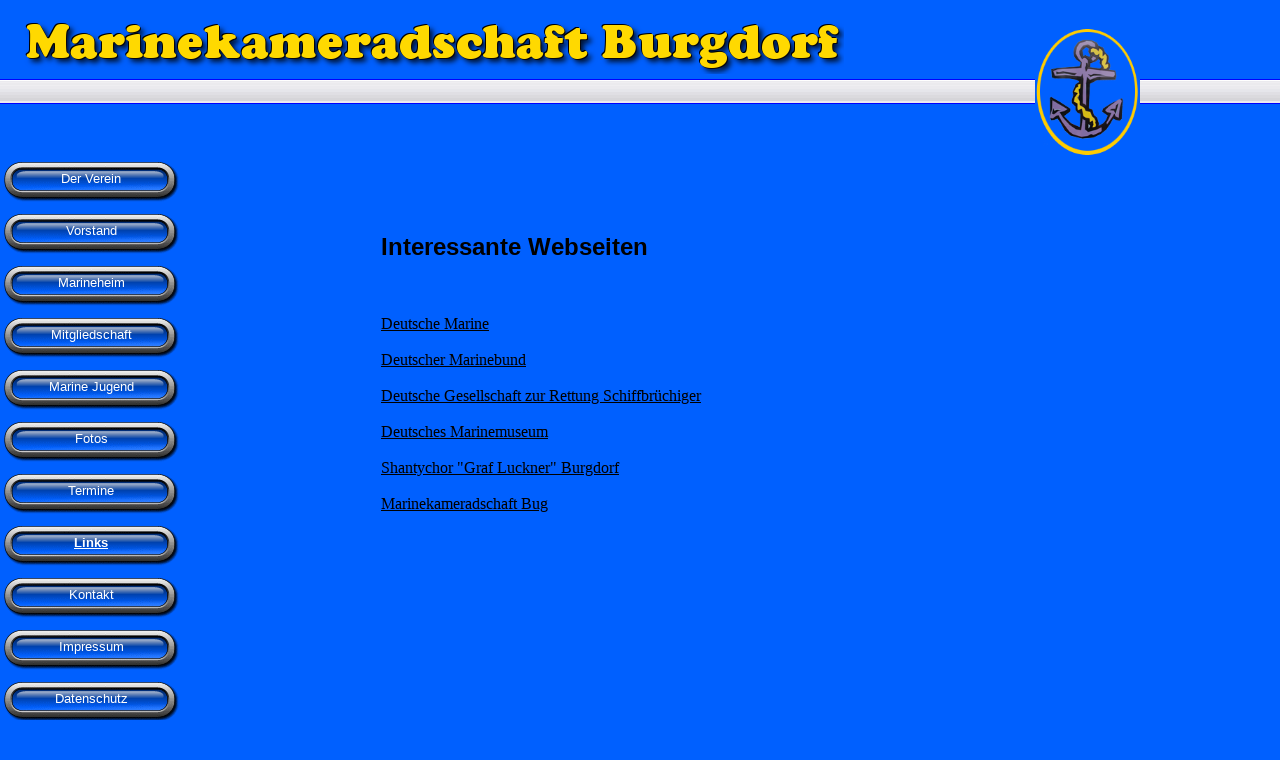

--- FILE ---
content_type: text/html
request_url: http://mk-burgdorf.de/links.html
body_size: 6478
content:
<!DOCTYPE html PUBLIC "-//W3C//DTD XHTML 1.0 Strict//EN" "http://www.w3.org/TR/xhtml1/DTD/xhtml1-strict.dtd">
<html xmlns="http://www.w3.org/1999/xhtml" xml:lang="en" lang="en">
<head>
<title>MK-Burgdorf Links</title>
<meta name="author" content="Wir" >
<link rel="bookmark" href="images/Anker-MK.ico">
<link rel="icon" href="images/Anker-MK.ico" type="image/x-icon">
<link rel="stylesheet" href="css/mk.css" type="text/css">
</head>
<body topmargin="9" leftmargin="0" bottommargin="0" bgcolor="#0060ff" text="#000000" >
<!--
<body topmargin="9" leftmargin="0" onResize="location.reload()" bottommargin="0" bgcolor="#0060ff" text="#000000" >
<script language="JavaScript">

function fensterhoehe () {
  if (window.innerHeight) {
    return window.innerHeight;
  } else if (document.body && document.body.offsetHeight) {
    return document.body.offsetHeight;
  } else {
    return 0;
  }
}
var pageheight = fensterhoehe();
//alert(pageheight)
var footer = 2;
if(pageheight < 700)
{
 footer = 1;
}

</script>
-->
<table height="25" border="0" width="100%" cellSpacing="0" cellPadding="0" >
    <tr>
     <td colspan="2">

<!-- Head -->
    <table border="0" width="100%" cellSpacing="0" cellPadding="0" style="border-collapse:collapse; border-spacing:0px">
    <tr>
     <td rowspan="3">&nbsp;&nbsp;&nbsp;&nbsp;&nbsp;&nbsp;<a href="index.html"><img src="images/MK_Burgdorf.png" alt="Marine Kameradschaft Burgdorf" border="0"></a></td>
     <td>&nbsp;</td>
    <td rowspan="7"  ><br><img src="images/anker_mk.png" width="105" border="0"></td>
     <td>&nbsp;</td>
     <td>&nbsp;</td>
    </tr>
    <tr>
     <td>&nbsp;</td>
     <td>&nbsp;</td>
     <td>&nbsp;</td>
    </tr>
    <tr>
     <td>&nbsp;</td>
     <td>&nbsp;</td>
     <td>&nbsp;</td>
    </tr>
    <tr>
     <td width="79%" background="images/line1.gif" height="25">&nbsp; </td>
     <td width="7%" background="images/line1.gif" height="25">&nbsp; </td>
     <td width="7%" background="images/line1.gif" height="25">&nbsp; </td>
     <td width="7%" background="images/line1.gif" height="25" >&nbsp; </td>
    </tr>
    <tr>
     <td>&nbsp;</td>
     <td>&nbsp;</td>
     <td>&nbsp;</td>
     <td>&nbsp;</td>
    </tr>
    <tr>
     <td>&nbsp;</td>
     <td>&nbsp;</td>
     <td>&nbsp;</td>
    </tr>
    <tr>
     <td>&nbsp;</td>
     <td>&nbsp;</td>
     <td>&nbsp;</td>
    </tr>
  </table>



  </td>
  </tr>
  <tr >
  <td width="25%">
<!-- Menue -->

    <table cellspacing='0' cellpadding='0' width='220' height="480" style="margin-top:0px">
    <tr>
     <td align="center" >

         <div id="menubutton">
		<p><a href="index.html">Der Verein</a></p>
		<p><a href="vorstand.html">Vorstand</a></p>
                 <p><a href="vereinsheim.html">Marineheim</a></p>
                 <p><a href="mitgliedschaft.html">Mitgliedschaft</a></p>
                 <p><a href="jugend.html">Marine Jugend</a></p>
                  <p><a href="fotos.html">Fotos</a></p>
                 <p><a href="termine.html">Termine</a></p>
                 <p><a href="links.html"><b><u>Links</u></b></a></p>
		<p><a href="kontakt.html">Kontakt</a></p>
                 <p><a href="impressum.html">Impressum</a></p>
                 <p><a href="datenschutz.html">Datenschutz</a></p>
	</div>
            <a href="http://www.deutscher-marinebund.de/"><img src="images/dmb_logo.png" height="150" border="0" alt=""></a>
   </td>
  </tr>
 </table>

 </td>
 <td>

  <!--- Page --->
   <table  cellspacing="0" cellpadding="0" border="0" bgcolor="#0060ff">
         <div id="page">
   	<tr>
	 <td >
         <h2><font face="arial">Interessante Webseiten</font></h2>
          </td>
         </tr>
         <tr>
	 <td >
	   <font face="Fixedsys">
            <p><br>
           <a href="http://www.marine.de" target="_new"> <u>Deutsche Marine</u></a>  <br><br>
           <a href="http://www.deutscher-marinebund.de"target="_new"> <u>Deutscher Marinebund</u></a>  <br><br>
           <a href="http://www.dgzrs.de" target="_new"> <u>Deutsche Gesellschaft zur Rettung Schiffbr&uuml;chiger</u></a>  <br><br>
           <a href="http://www.marinemuseum.de" target="_new"> <u>Deutsches Marinemuseum</u></a>  <br><br>
           <a href="http://www.shantychor-burgdorf.de" target="_new"> <u>Shantychor "Graf Luckner" Burgdorf</u></a><br><br>
           <a href="http://www.mkbug.de/" target="_new"> <u>Marinekameradschaft Bug</u></a>
            <br><br><br><br><br><br><br><br><br><br><br><br><br><br><br><br><br><br>
            </p>
            </font>
	 </td>
         </tr>

         </div>
   </table>

     </td>
  </tr>

   <!-- Footer 1-->
<!--    <script language="JavaScript">

if(footer==1)
{
              alert("1")
document.write("<table height='25'background='images/line1.gif' width='100%'><tr><td><font face='Arial' size='1'>&nbsp;&nbsp;");

	   monatsname = new Array ("Januar","Februar","M&auml;rz","April","Mai","Juni","Juli","August","September","Oktober","November","Dezember");
	   tag = new Array ("Sonntag", "Montag","Dienstag","Mittwoch","Donnerstag","Freitag","Samstag");
	   var date =  new Date();
	   document.write(tag[date.getDay()]+ ", " + date.getDate() +  ". " + monatsname[date.getMonth()] + " " + date.getFullYear());

document.write("</font></td><td align='right'><font face='Arial' size='1'><a href='http://www.deutscher-marinebund.de/' target='_new'>Mitglied im Deutschen Marinebund</a> &nbsp;&nbsp;</font></td></td></tr></table>");
}



if(footer==2)
 {
              alert("2")
document.write("<table height='25' width='100%' background='images/line1.gif' style='position:absolute; bottom:0px; left:0px;'><tr><td> <font face='arial' size='1'>&nbsp;&nbsp;");


	   monatsname = new Array ("Januar","Februar","M&auml;rz","April","Mai","Juni","Juli","August","September","Oktober","November","Dezember");
	   tag = new Array ("Sonntag", "Montag","Dienstag","Mittwoch","Donnerstag","Freitag","Samstag");
	   var date =  new Date();
	   document.write(tag[date.getDay()]+ ", " + date.getDate() +  ". " + monatsname[date.getMonth()] + " " + date.getFullYear());


document.write("</font></td><td align='right' ><font face='arial' size='1'><a href='http://www.deutscher-marinebund.de/' target='_new'><b>Mitglied im Deutschen Marinebund</b></a></font> </td></tr></table>");
}

</script>
-->
</td>
</tr>

</table>

</body>
</html>


--- FILE ---
content_type: text/css
request_url: http://mk-burgdorf.de/css/mk.css
body_size: 2202
content:
a:link
	{ text-decoration:none; color:#000000; }
a:visited
	 { text-decoration:none; color:#000000; }
a:hover
	{ text-decoration:none; color:#284da8; }

#menubutton img { padding: 0 0 0 0; margin: 0 0 0 0 }
#menubutton p { margin:0 0 0 0; padding:0 0 0 0; text-align: center; text-indent: 0; line-height: normal}
#menubutton a {display: block; font-family: arial; font-size: 10pt; color: #ffffff; width :182px; height: 42px; background-image : URL(../images/button/button.png); background-repeat : no-repeat; text-align: center; text-decoration: none; padding: 10px 0 0 0; margin:0 0 0 0}
#menubutton a:hover {display: block; font-family: arial; font-variant:bold; font-size: 10pt; color: #000000; width :182px; height: 42px; background-image : URL(../images/button/button_sel.png); background-repeat : no-repeat; text-align: center; text-decoration: none; padding-top: 10px 0 0 0; margin:0 0 0 0}

#menubuttonbold a {display: block; font-family: arial; font-size: 11pt; color: #ffffff; width :182px; height: 42px; background-image : URL(../images/button/button.png); background-repeat : no-repeat; text-align: center; text-decoration: underline; padding: 9px 0 0 0; margin:0 0 0 0}
#menubuttonbold a:hover {display: block; font-family: arial; font-variant:bold; font-size: 11pt; color: #000000; width :182px; height: 42px; background-image : URL(../images/button/button_sel.png); background-repeat : no-repeat; text-align: center; text-decoration: underline; padding-top: 9px 0 0 0; margin:0 0 0 0}

#page {font-family:Fixedsys }

#rotate 
{
margin-left: 0px;
margin-top: 0px;
height: 407px;
width: 397px;
/**transform rotate for various browsers**/
-webkit-transform: rotate(-5deg);
-moz-transform: rotate(-5deg);
-ms-transform: rotate(-5deg);
-o-transform: rotate(-5deg);
transform:rotate(-5deg);
background: url(../images/zettel.png) no-repeat top center;
}
/**text**/

#rotate h1, #rotate p {
color:navy;
font-size: 20px;
font-family:"Comic Sans MS", fantasy, Script, cursive;
width: 200px;
padding-top:110px;
margin-left: 0spx;
-webkit-transform: rotate(-5deg);
-moz-transform: rotate(-5deg);
-ms-transform: rotate(-5deg);
-o-transform: rotate(-5deg);
transform:rotate(-5deg);
}
